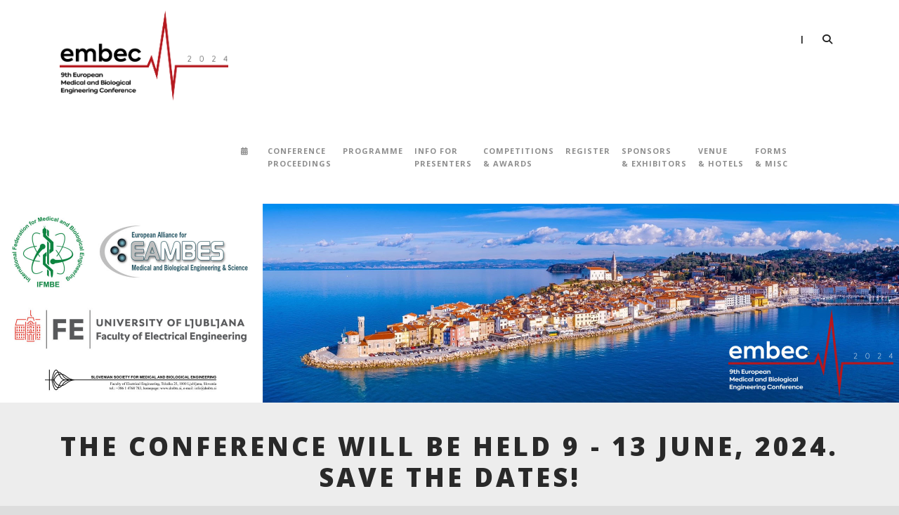

--- FILE ---
content_type: text/html; charset=UTF-8
request_url: https://www.embec2024.org/
body_size: 58155
content:
<!DOCTYPE html>
<!--[if IE 7]><html class="ie ie7 ltie8 ltie9" lang="en-US"><![endif]-->
<!--[if IE 8]><html class="ie ie8 ltie9" lang="en-US"><![endif]-->
<!--[if !(IE 7) | !(IE 8)  ]><!-->
<html lang="en-US">
<!--<![endif]-->

<head>
	<meta charset="UTF-8" />
	<meta name="viewport" content="initial-scale=1.0" />	
		
	<link rel="pingback" href="https://www.embec2024.org/xmlrpc.php" />
	<title>EMBEC 2024 :: 9 &#8211; 13 June, Portorož, Slovenia &#8211; Come, share, and enjoy!</title>
<meta name='robots' content='max-image-preview:large' />
<link rel='dns-prefetch' href='//fonts.googleapis.com' />
<link rel='dns-prefetch' href='//use.fontawesome.com' />
<link rel="alternate" type="application/rss+xml" title="EMBEC 2024 :: 9 - 13 June, Portorož, Slovenia &raquo; Feed" href="https://www.embec2024.org/feed/" />
<script type="text/javascript">
/* <![CDATA[ */
window._wpemojiSettings = {"baseUrl":"https:\/\/s.w.org\/images\/core\/emoji\/15.0.3\/72x72\/","ext":".png","svgUrl":"https:\/\/s.w.org\/images\/core\/emoji\/15.0.3\/svg\/","svgExt":".svg","source":{"concatemoji":"https:\/\/www.embec2024.org\/wp-includes\/js\/wp-emoji-release.min.js?ver=6.5.2"}};
/*! This file is auto-generated */
!function(i,n){var o,s,e;function c(e){try{var t={supportTests:e,timestamp:(new Date).valueOf()};sessionStorage.setItem(o,JSON.stringify(t))}catch(e){}}function p(e,t,n){e.clearRect(0,0,e.canvas.width,e.canvas.height),e.fillText(t,0,0);var t=new Uint32Array(e.getImageData(0,0,e.canvas.width,e.canvas.height).data),r=(e.clearRect(0,0,e.canvas.width,e.canvas.height),e.fillText(n,0,0),new Uint32Array(e.getImageData(0,0,e.canvas.width,e.canvas.height).data));return t.every(function(e,t){return e===r[t]})}function u(e,t,n){switch(t){case"flag":return n(e,"\ud83c\udff3\ufe0f\u200d\u26a7\ufe0f","\ud83c\udff3\ufe0f\u200b\u26a7\ufe0f")?!1:!n(e,"\ud83c\uddfa\ud83c\uddf3","\ud83c\uddfa\u200b\ud83c\uddf3")&&!n(e,"\ud83c\udff4\udb40\udc67\udb40\udc62\udb40\udc65\udb40\udc6e\udb40\udc67\udb40\udc7f","\ud83c\udff4\u200b\udb40\udc67\u200b\udb40\udc62\u200b\udb40\udc65\u200b\udb40\udc6e\u200b\udb40\udc67\u200b\udb40\udc7f");case"emoji":return!n(e,"\ud83d\udc26\u200d\u2b1b","\ud83d\udc26\u200b\u2b1b")}return!1}function f(e,t,n){var r="undefined"!=typeof WorkerGlobalScope&&self instanceof WorkerGlobalScope?new OffscreenCanvas(300,150):i.createElement("canvas"),a=r.getContext("2d",{willReadFrequently:!0}),o=(a.textBaseline="top",a.font="600 32px Arial",{});return e.forEach(function(e){o[e]=t(a,e,n)}),o}function t(e){var t=i.createElement("script");t.src=e,t.defer=!0,i.head.appendChild(t)}"undefined"!=typeof Promise&&(o="wpEmojiSettingsSupports",s=["flag","emoji"],n.supports={everything:!0,everythingExceptFlag:!0},e=new Promise(function(e){i.addEventListener("DOMContentLoaded",e,{once:!0})}),new Promise(function(t){var n=function(){try{var e=JSON.parse(sessionStorage.getItem(o));if("object"==typeof e&&"number"==typeof e.timestamp&&(new Date).valueOf()<e.timestamp+604800&&"object"==typeof e.supportTests)return e.supportTests}catch(e){}return null}();if(!n){if("undefined"!=typeof Worker&&"undefined"!=typeof OffscreenCanvas&&"undefined"!=typeof URL&&URL.createObjectURL&&"undefined"!=typeof Blob)try{var e="postMessage("+f.toString()+"("+[JSON.stringify(s),u.toString(),p.toString()].join(",")+"));",r=new Blob([e],{type:"text/javascript"}),a=new Worker(URL.createObjectURL(r),{name:"wpTestEmojiSupports"});return void(a.onmessage=function(e){c(n=e.data),a.terminate(),t(n)})}catch(e){}c(n=f(s,u,p))}t(n)}).then(function(e){for(var t in e)n.supports[t]=e[t],n.supports.everything=n.supports.everything&&n.supports[t],"flag"!==t&&(n.supports.everythingExceptFlag=n.supports.everythingExceptFlag&&n.supports[t]);n.supports.everythingExceptFlag=n.supports.everythingExceptFlag&&!n.supports.flag,n.DOMReady=!1,n.readyCallback=function(){n.DOMReady=!0}}).then(function(){return e}).then(function(){var e;n.supports.everything||(n.readyCallback(),(e=n.source||{}).concatemoji?t(e.concatemoji):e.wpemoji&&e.twemoji&&(t(e.twemoji),t(e.wpemoji)))}))}((window,document),window._wpemojiSettings);
/* ]]> */
</script>
<style id='wp-emoji-styles-inline-css' type='text/css'>

	img.wp-smiley, img.emoji {
		display: inline !important;
		border: none !important;
		box-shadow: none !important;
		height: 1em !important;
		width: 1em !important;
		margin: 0 0.07em !important;
		vertical-align: -0.1em !important;
		background: none !important;
		padding: 0 !important;
	}
</style>
<link rel='stylesheet' id='wp-block-library-css' href='https://www.embec2024.org/wp-includes/css/dist/block-library/style.min.css?ver=6.5.2' type='text/css' media='all' />
<style id='pdfemb-pdf-embedder-viewer-style-inline-css' type='text/css'>
.wp-block-pdfemb-pdf-embedder-viewer{max-width:none}

</style>
<style id='classic-theme-styles-inline-css' type='text/css'>
/*! This file is auto-generated */
.wp-block-button__link{color:#fff;background-color:#32373c;border-radius:9999px;box-shadow:none;text-decoration:none;padding:calc(.667em + 2px) calc(1.333em + 2px);font-size:1.125em}.wp-block-file__button{background:#32373c;color:#fff;text-decoration:none}
</style>
<style id='global-styles-inline-css' type='text/css'>
body{--wp--preset--color--black: #000000;--wp--preset--color--cyan-bluish-gray: #abb8c3;--wp--preset--color--white: #ffffff;--wp--preset--color--pale-pink: #f78da7;--wp--preset--color--vivid-red: #cf2e2e;--wp--preset--color--luminous-vivid-orange: #ff6900;--wp--preset--color--luminous-vivid-amber: #fcb900;--wp--preset--color--light-green-cyan: #7bdcb5;--wp--preset--color--vivid-green-cyan: #00d084;--wp--preset--color--pale-cyan-blue: #8ed1fc;--wp--preset--color--vivid-cyan-blue: #0693e3;--wp--preset--color--vivid-purple: #9b51e0;--wp--preset--gradient--vivid-cyan-blue-to-vivid-purple: linear-gradient(135deg,rgba(6,147,227,1) 0%,rgb(155,81,224) 100%);--wp--preset--gradient--light-green-cyan-to-vivid-green-cyan: linear-gradient(135deg,rgb(122,220,180) 0%,rgb(0,208,130) 100%);--wp--preset--gradient--luminous-vivid-amber-to-luminous-vivid-orange: linear-gradient(135deg,rgba(252,185,0,1) 0%,rgba(255,105,0,1) 100%);--wp--preset--gradient--luminous-vivid-orange-to-vivid-red: linear-gradient(135deg,rgba(255,105,0,1) 0%,rgb(207,46,46) 100%);--wp--preset--gradient--very-light-gray-to-cyan-bluish-gray: linear-gradient(135deg,rgb(238,238,238) 0%,rgb(169,184,195) 100%);--wp--preset--gradient--cool-to-warm-spectrum: linear-gradient(135deg,rgb(74,234,220) 0%,rgb(151,120,209) 20%,rgb(207,42,186) 40%,rgb(238,44,130) 60%,rgb(251,105,98) 80%,rgb(254,248,76) 100%);--wp--preset--gradient--blush-light-purple: linear-gradient(135deg,rgb(255,206,236) 0%,rgb(152,150,240) 100%);--wp--preset--gradient--blush-bordeaux: linear-gradient(135deg,rgb(254,205,165) 0%,rgb(254,45,45) 50%,rgb(107,0,62) 100%);--wp--preset--gradient--luminous-dusk: linear-gradient(135deg,rgb(255,203,112) 0%,rgb(199,81,192) 50%,rgb(65,88,208) 100%);--wp--preset--gradient--pale-ocean: linear-gradient(135deg,rgb(255,245,203) 0%,rgb(182,227,212) 50%,rgb(51,167,181) 100%);--wp--preset--gradient--electric-grass: linear-gradient(135deg,rgb(202,248,128) 0%,rgb(113,206,126) 100%);--wp--preset--gradient--midnight: linear-gradient(135deg,rgb(2,3,129) 0%,rgb(40,116,252) 100%);--wp--preset--font-size--small: 13px;--wp--preset--font-size--medium: 20px;--wp--preset--font-size--large: 36px;--wp--preset--font-size--x-large: 42px;--wp--preset--spacing--20: 0.44rem;--wp--preset--spacing--30: 0.67rem;--wp--preset--spacing--40: 1rem;--wp--preset--spacing--50: 1.5rem;--wp--preset--spacing--60: 2.25rem;--wp--preset--spacing--70: 3.38rem;--wp--preset--spacing--80: 5.06rem;--wp--preset--shadow--natural: 6px 6px 9px rgba(0, 0, 0, 0.2);--wp--preset--shadow--deep: 12px 12px 50px rgba(0, 0, 0, 0.4);--wp--preset--shadow--sharp: 6px 6px 0px rgba(0, 0, 0, 0.2);--wp--preset--shadow--outlined: 6px 6px 0px -3px rgba(255, 255, 255, 1), 6px 6px rgba(0, 0, 0, 1);--wp--preset--shadow--crisp: 6px 6px 0px rgba(0, 0, 0, 1);}:where(.is-layout-flex){gap: 0.5em;}:where(.is-layout-grid){gap: 0.5em;}body .is-layout-flow > .alignleft{float: left;margin-inline-start: 0;margin-inline-end: 2em;}body .is-layout-flow > .alignright{float: right;margin-inline-start: 2em;margin-inline-end: 0;}body .is-layout-flow > .aligncenter{margin-left: auto !important;margin-right: auto !important;}body .is-layout-constrained > .alignleft{float: left;margin-inline-start: 0;margin-inline-end: 2em;}body .is-layout-constrained > .alignright{float: right;margin-inline-start: 2em;margin-inline-end: 0;}body .is-layout-constrained > .aligncenter{margin-left: auto !important;margin-right: auto !important;}body .is-layout-constrained > :where(:not(.alignleft):not(.alignright):not(.alignfull)){max-width: var(--wp--style--global--content-size);margin-left: auto !important;margin-right: auto !important;}body .is-layout-constrained > .alignwide{max-width: var(--wp--style--global--wide-size);}body .is-layout-flex{display: flex;}body .is-layout-flex{flex-wrap: wrap;align-items: center;}body .is-layout-flex > *{margin: 0;}body .is-layout-grid{display: grid;}body .is-layout-grid > *{margin: 0;}:where(.wp-block-columns.is-layout-flex){gap: 2em;}:where(.wp-block-columns.is-layout-grid){gap: 2em;}:where(.wp-block-post-template.is-layout-flex){gap: 1.25em;}:where(.wp-block-post-template.is-layout-grid){gap: 1.25em;}.has-black-color{color: var(--wp--preset--color--black) !important;}.has-cyan-bluish-gray-color{color: var(--wp--preset--color--cyan-bluish-gray) !important;}.has-white-color{color: var(--wp--preset--color--white) !important;}.has-pale-pink-color{color: var(--wp--preset--color--pale-pink) !important;}.has-vivid-red-color{color: var(--wp--preset--color--vivid-red) !important;}.has-luminous-vivid-orange-color{color: var(--wp--preset--color--luminous-vivid-orange) !important;}.has-luminous-vivid-amber-color{color: var(--wp--preset--color--luminous-vivid-amber) !important;}.has-light-green-cyan-color{color: var(--wp--preset--color--light-green-cyan) !important;}.has-vivid-green-cyan-color{color: var(--wp--preset--color--vivid-green-cyan) !important;}.has-pale-cyan-blue-color{color: var(--wp--preset--color--pale-cyan-blue) !important;}.has-vivid-cyan-blue-color{color: var(--wp--preset--color--vivid-cyan-blue) !important;}.has-vivid-purple-color{color: var(--wp--preset--color--vivid-purple) !important;}.has-black-background-color{background-color: var(--wp--preset--color--black) !important;}.has-cyan-bluish-gray-background-color{background-color: var(--wp--preset--color--cyan-bluish-gray) !important;}.has-white-background-color{background-color: var(--wp--preset--color--white) !important;}.has-pale-pink-background-color{background-color: var(--wp--preset--color--pale-pink) !important;}.has-vivid-red-background-color{background-color: var(--wp--preset--color--vivid-red) !important;}.has-luminous-vivid-orange-background-color{background-color: var(--wp--preset--color--luminous-vivid-orange) !important;}.has-luminous-vivid-amber-background-color{background-color: var(--wp--preset--color--luminous-vivid-amber) !important;}.has-light-green-cyan-background-color{background-color: var(--wp--preset--color--light-green-cyan) !important;}.has-vivid-green-cyan-background-color{background-color: var(--wp--preset--color--vivid-green-cyan) !important;}.has-pale-cyan-blue-background-color{background-color: var(--wp--preset--color--pale-cyan-blue) !important;}.has-vivid-cyan-blue-background-color{background-color: var(--wp--preset--color--vivid-cyan-blue) !important;}.has-vivid-purple-background-color{background-color: var(--wp--preset--color--vivid-purple) !important;}.has-black-border-color{border-color: var(--wp--preset--color--black) !important;}.has-cyan-bluish-gray-border-color{border-color: var(--wp--preset--color--cyan-bluish-gray) !important;}.has-white-border-color{border-color: var(--wp--preset--color--white) !important;}.has-pale-pink-border-color{border-color: var(--wp--preset--color--pale-pink) !important;}.has-vivid-red-border-color{border-color: var(--wp--preset--color--vivid-red) !important;}.has-luminous-vivid-orange-border-color{border-color: var(--wp--preset--color--luminous-vivid-orange) !important;}.has-luminous-vivid-amber-border-color{border-color: var(--wp--preset--color--luminous-vivid-amber) !important;}.has-light-green-cyan-border-color{border-color: var(--wp--preset--color--light-green-cyan) !important;}.has-vivid-green-cyan-border-color{border-color: var(--wp--preset--color--vivid-green-cyan) !important;}.has-pale-cyan-blue-border-color{border-color: var(--wp--preset--color--pale-cyan-blue) !important;}.has-vivid-cyan-blue-border-color{border-color: var(--wp--preset--color--vivid-cyan-blue) !important;}.has-vivid-purple-border-color{border-color: var(--wp--preset--color--vivid-purple) !important;}.has-vivid-cyan-blue-to-vivid-purple-gradient-background{background: var(--wp--preset--gradient--vivid-cyan-blue-to-vivid-purple) !important;}.has-light-green-cyan-to-vivid-green-cyan-gradient-background{background: var(--wp--preset--gradient--light-green-cyan-to-vivid-green-cyan) !important;}.has-luminous-vivid-amber-to-luminous-vivid-orange-gradient-background{background: var(--wp--preset--gradient--luminous-vivid-amber-to-luminous-vivid-orange) !important;}.has-luminous-vivid-orange-to-vivid-red-gradient-background{background: var(--wp--preset--gradient--luminous-vivid-orange-to-vivid-red) !important;}.has-very-light-gray-to-cyan-bluish-gray-gradient-background{background: var(--wp--preset--gradient--very-light-gray-to-cyan-bluish-gray) !important;}.has-cool-to-warm-spectrum-gradient-background{background: var(--wp--preset--gradient--cool-to-warm-spectrum) !important;}.has-blush-light-purple-gradient-background{background: var(--wp--preset--gradient--blush-light-purple) !important;}.has-blush-bordeaux-gradient-background{background: var(--wp--preset--gradient--blush-bordeaux) !important;}.has-luminous-dusk-gradient-background{background: var(--wp--preset--gradient--luminous-dusk) !important;}.has-pale-ocean-gradient-background{background: var(--wp--preset--gradient--pale-ocean) !important;}.has-electric-grass-gradient-background{background: var(--wp--preset--gradient--electric-grass) !important;}.has-midnight-gradient-background{background: var(--wp--preset--gradient--midnight) !important;}.has-small-font-size{font-size: var(--wp--preset--font-size--small) !important;}.has-medium-font-size{font-size: var(--wp--preset--font-size--medium) !important;}.has-large-font-size{font-size: var(--wp--preset--font-size--large) !important;}.has-x-large-font-size{font-size: var(--wp--preset--font-size--x-large) !important;}
.wp-block-navigation a:where(:not(.wp-element-button)){color: inherit;}
:where(.wp-block-post-template.is-layout-flex){gap: 1.25em;}:where(.wp-block-post-template.is-layout-grid){gap: 1.25em;}
:where(.wp-block-columns.is-layout-flex){gap: 2em;}:where(.wp-block-columns.is-layout-grid){gap: 2em;}
.wp-block-pullquote{font-size: 1.5em;line-height: 1.6;}
</style>
<link rel='stylesheet' id='contact-form-7-css' href='https://www.embec2024.org/wp-content/plugins/contact-form-7/includes/css/styles.css?ver=5.9.3' type='text/css' media='all' />
<link rel='stylesheet' id='eeb-css-frontend-css' href='https://www.embec2024.org/wp-content/plugins/email-encoder-bundle/core/includes/assets/css/style.css?ver=240305-62113' type='text/css' media='all' />
<link rel='stylesheet' id='style-css' href='https://www.embec2024.org/wp-content/themes/thekeynote/style.css?ver=6.5.2' type='text/css' media='all' />
<link rel='stylesheet' id='Open-Sans-google-font-css' href='https://fonts.googleapis.com/css?family=Open+Sans%3A300%2C300italic%2Cregular%2Citalic%2C600%2C600italic%2C700%2C700italic%2C800%2C800italic&#038;subset=greek%2Ccyrillic-ext%2Ccyrillic%2Clatin%2Clatin-ext%2Cvietnamese%2Cgreek-ext&#038;ver=6.5.2' type='text/css' media='all' />
<link rel='stylesheet' id='superfish-css' href='https://www.embec2024.org/wp-content/themes/thekeynote/plugins/superfish/css/superfish.css?ver=6.5.2' type='text/css' media='all' />
<link rel='stylesheet' id='dlmenu-css' href='https://www.embec2024.org/wp-content/themes/thekeynote/plugins/dl-menu/component.css?ver=6.5.2' type='text/css' media='all' />
<link rel='stylesheet' id='font-awesome-css' href='https://www.embec2024.org/wp-content/themes/thekeynote/plugins/font-awesome-new/css/font-awesome.min.css?ver=6.5.2' type='text/css' media='all' />
<link rel='stylesheet' id='jquery-fancybox-css' href='https://www.embec2024.org/wp-content/themes/thekeynote/plugins/fancybox/jquery.fancybox.css?ver=6.5.2' type='text/css' media='all' />
<link rel='stylesheet' id='thekeynote_flexslider-css' href='https://www.embec2024.org/wp-content/themes/thekeynote/plugins/flexslider/flexslider.css?ver=6.5.2' type='text/css' media='all' />
<link rel='stylesheet' id='style-responsive-css' href='https://www.embec2024.org/wp-content/themes/thekeynote/stylesheet/style-responsive.css?ver=6.5.2' type='text/css' media='all' />
<link rel='stylesheet' id='style-custom-css' href='https://www.embec2024.org/wp-content/themes/thekeynote/stylesheet/style-custom.css?1717660026&#038;ver=6.5.2' type='text/css' media='all' />
<link rel='stylesheet' id='newsletter-css' href='https://www.embec2024.org/wp-content/plugins/newsletter/style.css?ver=8.3.0' type='text/css' media='all' />
<link rel='stylesheet' id='font-awesome-official-css' href='https://use.fontawesome.com/releases/v6.4.2/css/all.css' type='text/css' media='all' integrity="sha384-blOohCVdhjmtROpu8+CfTnUWham9nkX7P7OZQMst+RUnhtoY/9qemFAkIKOYxDI3" crossorigin="anonymous" />
<link rel='stylesheet' id='font-awesome-official-v4shim-css' href='https://use.fontawesome.com/releases/v6.4.2/css/v4-shims.css' type='text/css' media='all' integrity="sha384-IqMDcR2qh8kGcGdRrxwop5R2GiUY5h8aDR/LhYxPYiXh3sAAGGDkFvFqWgFvTsTd" crossorigin="anonymous" />
<script type="text/javascript" src="https://www.embec2024.org/wp-includes/js/jquery/jquery.min.js?ver=3.7.1" id="jquery-core-js"></script>
<script type="text/javascript" src="https://www.embec2024.org/wp-includes/js/jquery/jquery-migrate.min.js?ver=3.4.1" id="jquery-migrate-js"></script>
<script type="text/javascript" src="https://www.embec2024.org/wp-content/plugins/email-encoder-bundle/core/includes/assets/js/custom.js?ver=240305-62113" id="eeb-js-frontend-js"></script>
<link rel="https://api.w.org/" href="https://www.embec2024.org/wp-json/" /><link rel="alternate" type="application/json" href="https://www.embec2024.org/wp-json/wp/v2/pages/8" /><link rel="EditURI" type="application/rsd+xml" title="RSD" href="https://www.embec2024.org/xmlrpc.php?rsd" />
<meta name="generator" content="WordPress 6.5.2" />
<link rel="canonical" href="https://www.embec2024.org/" />
<link rel='shortlink' href='https://www.embec2024.org/' />
<link rel="alternate" type="application/json+oembed" href="https://www.embec2024.org/wp-json/oembed/1.0/embed?url=https%3A%2F%2Fwww.embec2024.org%2F" />
<link rel="alternate" type="text/xml+oembed" href="https://www.embec2024.org/wp-json/oembed/1.0/embed?url=https%3A%2F%2Fwww.embec2024.org%2F&#038;format=xml" />
<!-- Global site tag (gtag.js) - Google Analytics -->
<script async src="https://www.googletagmanager.com/gtag/js?id=UA-92294608-6"></script>
<script>
  window.dataLayer = window.dataLayer || [];
  function gtag(){dataLayer.push(arguments);}
  gtag('js', new Date());

  gtag('config', 'UA-92294608-6');
</script><!-- load the script for older ie version -->
<!--[if lt IE 9]>
<script src="https://www.embec2024.org/wp-content/themes/thekeynote/javascript/html5.js" type="text/javascript"></script>
<script src="https://www.embec2024.org/wp-content/themes/thekeynote/plugins/easy-pie-chart/excanvas.js" type="text/javascript"></script>
<![endif]-->
</head>

<body class="home page-template-default page page-id-8">
<div class="body-wrapper  float-menu" data-home="https://www.embec2024.org" >
		<header class="gdlr-header-wrapper">
		<!-- top navigation -->
		
		<!-- logo -->
		<div class="gdlr-header-inner">
			<div class="gdlr-header-container container">
				<!-- logo -->
				<div class="gdlr-logo">
					<a href="https://www.embec2024.org" >
						<img src="https://www.embec2024.org/wp-content/uploads/2022/10/EMBEC2024-logo-black-letters-lowres.png" alt="" width="1042" height="556" />					</a>
					<div class="gdlr-responsive-navigation dl-menuwrapper" id="gdlr-responsive-navigation" ><button class="dl-trigger">Open Menu</button><ul id="menu-main-menu" class="dl-menu gdlr-main-mobile-menu"><li id="menu-item-1171" class="menu-item menu-item-type-post_type menu-item-object-page menu-item-1171"><a href="https://www.embec2024.org/important-dates/"> </a></li>
<li id="menu-item-1499" class="menu-item menu-item-type-post_type menu-item-object-page menu-item-1499"><a href="https://www.embec2024.org/conference-proceedings/">Conference<br>Proceedings</a></li>
<li id="menu-item-1323" class="menu-item menu-item-type-post_type menu-item-object-page menu-item-has-children menu-item-1323"><a href="https://www.embec2024.org/programme/">Programme</a>
<ul class="dl-submenu">
	<li id="menu-item-1324" class="menu-item menu-item-type-post_type menu-item-object-page menu-item-1324"><a href="https://www.embec2024.org/programme/">Scientific Programme</a></li>
	<li id="menu-item-1405" class="menu-item menu-item-type-post_type menu-item-object-page menu-item-1405"><a href="https://www.embec2024.org/meetings-schedule/">Meetings Schedule</a></li>
	<li id="menu-item-1287" class="menu-item menu-item-type-post_type menu-item-object-page menu-item-1287"><a href="https://www.embec2024.org/plenary-speakers/">Plenary Speakers</a></li>
	<li id="menu-item-1378" class="menu-item menu-item-type-post_type menu-item-object-page menu-item-1378"><a href="https://www.embec2024.org/keynote-speakers/">Keynote Speakers</a></li>
	<li id="menu-item-1147" class="menu-item menu-item-type-post_type menu-item-object-page menu-item-1147"><a href="https://www.embec2024.org/regular-sessions/">Regular Sessions</a></li>
	<li id="menu-item-1152" class="menu-item menu-item-type-post_type menu-item-object-page menu-item-1152"><a href="https://www.embec2024.org/special-sessions/">Special Sessions</a></li>
	<li id="menu-item-1395" class="menu-item menu-item-type-post_type menu-item-object-page menu-item-1395"><a href="https://www.embec2024.org/wimbe-coffee-break-event/">WiMBE “Coffee Break” event</a></li>
	<li id="menu-item-1031" class="menu-item menu-item-type-post_type menu-item-object-page menu-item-1031"><a href="https://www.embec2024.org/calls/">Call for<br>Abstracts</a></li>
	<li id="menu-item-1222" class="menu-item menu-item-type-post_type menu-item-object-page menu-item-1222"><a href="https://www.embec2024.org/committees/">Committees</a></li>
</ul>
</li>
<li id="menu-item-1425" class="menu-item menu-item-type-post_type menu-item-object-page menu-item-1425"><a href="https://www.embec2024.org/information-for-presenters/">Info for<br>Presenters</a></li>
<li id="menu-item-1048" class="menu-item menu-item-type-post_type menu-item-object-page menu-item-has-children menu-item-1048"><a href="https://www.embec2024.org/ifmbe-young-investigator-competition-for-biomedical-engineering/">Competitions<br>&#038; Awards</a>
<ul class="dl-submenu">
	<li id="menu-item-1088" class="menu-item menu-item-type-post_type menu-item-object-page menu-item-has-children menu-item-1088"><a href="https://www.embec2024.org/ifmbe-scientific-challenge/">IFMBE Scientific Challenge</a>
	<ul class="dl-submenu">
		<li id="menu-item-1138" class="menu-item menu-item-type-post_type menu-item-object-page menu-item-1138"><a href="https://www.embec2024.org/ifmbe-scientific-challenge/">IFMBE Challenge Detailed Instructions</a></li>
	</ul>
</li>
	<li id="menu-item-1587" class="menu-item menu-item-type-post_type menu-item-object-page menu-item-has-children menu-item-1587"><a href="https://www.embec2024.org/ifmbe-young-investigator-competition-finalists-and-winners/">IFMBE Young Investigator Competition</a>
	<ul class="dl-submenu">
		<li id="menu-item-1049" class="menu-item menu-item-type-post_type menu-item-object-page menu-item-1049"><a href="https://www.embec2024.org/ifmbe-young-investigator-competition-for-biomedical-engineering/">IFMBE Young Investigator Competition for Biomedical Engineering</a></li>
		<li id="menu-item-1518" class="menu-item menu-item-type-post_type menu-item-object-page menu-item-1518"><a href="https://www.embec2024.org/ifmbe-young-investigator-competition-awards-committee/">IFMBE Young Investigator Competition Awards Committee</a></li>
		<li id="menu-item-1454" class="menu-item menu-item-type-post_type menu-item-object-page menu-item-1454"><a href="https://www.embec2024.org/ifmbe-young-investigator-competition-finalists-and-winners/">IFMBE Young Investigator Competition Finalists and Winners</a></li>
	</ul>
</li>
</ul>
</li>
<li id="menu-item-1170" class="menu-item menu-item-type-post_type menu-item-object-page menu-item-1170"><a href="https://www.embec2024.org/registration/">Register</a></li>
<li id="menu-item-1183" class="menu-item menu-item-type-post_type menu-item-object-page menu-item-1183"><a href="https://www.embec2024.org/for-sponsors-and-exhibitors/">Sponsors<br>&#038; Exhibitors</a></li>
<li id="menu-item-991" class="menu-item menu-item-type-post_type menu-item-object-page menu-item-has-children menu-item-991"><a href="https://www.embec2024.org/venue/">Venue<br>&#038; Hotels</a>
<ul class="dl-submenu">
	<li id="menu-item-1566" class="menu-item menu-item-type-post_type menu-item-object-page menu-item-1566"><a href="https://www.embec2024.org/restaurant-marina/">Restaurant “Marina”</a></li>
	<li id="menu-item-992" class="menu-item menu-item-type-post_type menu-item-object-page menu-item-992"><a href="https://www.embec2024.org/venue/accommodation/">Accommodation</a></li>
	<li id="menu-item-993" class="menu-item menu-item-type-post_type menu-item-object-page menu-item-993"><a href="https://www.embec2024.org/venue/floor-plan/">Floor Plan</a></li>
	<li id="menu-item-994" class="menu-item menu-item-type-post_type menu-item-object-page menu-item-994"><a href="https://www.embec2024.org/venue/travel-information/">Travel Information</a></li>
	<li id="menu-item-995" class="menu-item menu-item-type-post_type menu-item-object-page menu-item-995"><a href="https://www.embec2024.org/venue/webcams/">Webcams</a></li>
	<li id="menu-item-996" class="menu-item menu-item-type-post_type menu-item-object-page menu-item-996"><a href="https://www.embec2024.org/venue/welcome-to-slovenia/">Welcome to Slovenia</a></li>
</ul>
</li>
<li id="menu-item-489" class="menu-item menu-item-type-post_type menu-item-object-page menu-item-has-children menu-item-489"><a href="https://www.embec2024.org/subscribe/">Forms<br>&#038; Misc</a>
<ul class="dl-submenu">
	<li id="menu-item-1082" class="menu-item menu-item-type-post_type menu-item-object-page menu-item-1082"><a href="https://www.embec2024.org/contacts/">Contacts</a></li>
	<li id="menu-item-1079" class="menu-item menu-item-type-post_type menu-item-object-page menu-item-1079"><a href="https://www.embec2024.org/subscribe/">Subscribe to news/announcements</a></li>
	<li id="menu-item-952" class="menu-item menu-item-type-post_type menu-item-object-page menu-item-952"><a href="https://www.embec2024.org/important-dates/">Important dates</a></li>
	<li id="menu-item-41" class="menu-item menu-item-type-post_type menu-item-object-page menu-item-41"><a href="https://www.embec2024.org/materials/">Materials</a></li>
</ul>
</li>
</ul></div>				</div>

				<!-- navigation -->
				<div class="gdlr-navigation-wrapper"><nav class="gdlr-navigation" id="gdlr-main-navigation" role="navigation"><ul id="menu-main-menu-1" class="sf-menu gdlr-main-menu"><li  class="menu-item menu-item-type-post_type menu-item-object-page menu-item-1171menu-item menu-item-type-post_type menu-item-object-page menu-item-1171 gdlr-normal-menu"><a href="https://www.embec2024.org/important-dates/"><i class="fa fa-calendar"></i> </a></li>
<li  class="menu-item menu-item-type-post_type menu-item-object-page menu-item-1499menu-item menu-item-type-post_type menu-item-object-page menu-item-1499 gdlr-normal-menu"><a href="https://www.embec2024.org/conference-proceedings/">Conference<br>Proceedings</a></li>
<li  class="menu-item menu-item-type-post_type menu-item-object-page menu-item-has-children menu-item-1323menu-item menu-item-type-post_type menu-item-object-page menu-item-has-children menu-item-1323 gdlr-normal-menu"><a href="https://www.embec2024.org/programme/">Programme</a>
<ul class="sub-menu">
	<li  class="menu-item menu-item-type-post_type menu-item-object-page menu-item-1324"><a href="https://www.embec2024.org/programme/">Scientific Programme</a></li>
	<li  class="menu-item menu-item-type-post_type menu-item-object-page menu-item-1405"><a href="https://www.embec2024.org/meetings-schedule/">Meetings Schedule</a></li>
	<li  class="menu-item menu-item-type-post_type menu-item-object-page menu-item-1287"><a href="https://www.embec2024.org/plenary-speakers/">Plenary Speakers</a></li>
	<li  class="menu-item menu-item-type-post_type menu-item-object-page menu-item-1378"><a href="https://www.embec2024.org/keynote-speakers/">Keynote Speakers</a></li>
	<li  class="menu-item menu-item-type-post_type menu-item-object-page menu-item-1147"><a href="https://www.embec2024.org/regular-sessions/">Regular Sessions</a></li>
	<li  class="menu-item menu-item-type-post_type menu-item-object-page menu-item-1152"><a href="https://www.embec2024.org/special-sessions/">Special Sessions</a></li>
	<li  class="menu-item menu-item-type-post_type menu-item-object-page menu-item-1395"><a href="https://www.embec2024.org/wimbe-coffee-break-event/">WiMBE “Coffee Break” event</a></li>
	<li  class="menu-item menu-item-type-post_type menu-item-object-page menu-item-1031"><a href="https://www.embec2024.org/calls/">Call for<br>Abstracts</a></li>
	<li  class="menu-item menu-item-type-post_type menu-item-object-page menu-item-1222"><a href="https://www.embec2024.org/committees/">Committees</a></li>
</ul>
</li>
<li  class="menu-item menu-item-type-post_type menu-item-object-page menu-item-1425menu-item menu-item-type-post_type menu-item-object-page menu-item-1425 gdlr-normal-menu"><a href="https://www.embec2024.org/information-for-presenters/">Info for<br>Presenters</a></li>
<li  class="menu-item menu-item-type-post_type menu-item-object-page menu-item-has-children menu-item-1048menu-item menu-item-type-post_type menu-item-object-page menu-item-has-children menu-item-1048 gdlr-normal-menu"><a href="https://www.embec2024.org/ifmbe-young-investigator-competition-for-biomedical-engineering/">Competitions<br>&#038; Awards</a>
<ul class="sub-menu">
	<li  class="menu-item menu-item-type-post_type menu-item-object-page menu-item-has-children menu-item-1088"><a href="https://www.embec2024.org/ifmbe-scientific-challenge/">IFMBE Scientific Challenge</a>
	<ul class="sub-menu">
		<li  class="menu-item menu-item-type-post_type menu-item-object-page menu-item-1138"><a href="https://www.embec2024.org/ifmbe-scientific-challenge/">IFMBE Challenge Detailed Instructions</a></li>
	</ul>
</li>
	<li  class="menu-item menu-item-type-post_type menu-item-object-page menu-item-has-children menu-item-1587"><a href="https://www.embec2024.org/ifmbe-young-investigator-competition-finalists-and-winners/">IFMBE Young Investigator Competition</a>
	<ul class="sub-menu">
		<li  class="menu-item menu-item-type-post_type menu-item-object-page menu-item-1049"><a href="https://www.embec2024.org/ifmbe-young-investigator-competition-for-biomedical-engineering/">IFMBE Young Investigator Competition for Biomedical Engineering</a></li>
		<li  class="menu-item menu-item-type-post_type menu-item-object-page menu-item-1518"><a href="https://www.embec2024.org/ifmbe-young-investigator-competition-awards-committee/">IFMBE Young Investigator Competition Awards Committee</a></li>
		<li  class="menu-item menu-item-type-post_type menu-item-object-page menu-item-1454"><a href="https://www.embec2024.org/ifmbe-young-investigator-competition-finalists-and-winners/">IFMBE Young Investigator Competition Finalists and Winners</a></li>
	</ul>
</li>
</ul>
</li>
<li  class="menu-item menu-item-type-post_type menu-item-object-page menu-item-1170menu-item menu-item-type-post_type menu-item-object-page menu-item-1170 gdlr-normal-menu"><a href="https://www.embec2024.org/registration/">Register</a></li>
<li  class="menu-item menu-item-type-post_type menu-item-object-page menu-item-1183menu-item menu-item-type-post_type menu-item-object-page menu-item-1183 gdlr-normal-menu"><a href="https://www.embec2024.org/for-sponsors-and-exhibitors/">Sponsors<br>&#038; Exhibitors</a></li>
<li  class="menu-item menu-item-type-post_type menu-item-object-page menu-item-has-children menu-item-991menu-item menu-item-type-post_type menu-item-object-page menu-item-has-children menu-item-991 gdlr-normal-menu"><a href="https://www.embec2024.org/venue/">Venue<br>&#038; Hotels</a>
<ul class="sub-menu">
	<li  class="menu-item menu-item-type-post_type menu-item-object-page menu-item-1566"><a href="https://www.embec2024.org/restaurant-marina/">Restaurant “Marina”</a></li>
	<li  class="menu-item menu-item-type-post_type menu-item-object-page menu-item-992"><a href="https://www.embec2024.org/venue/accommodation/">Accommodation</a></li>
	<li  class="menu-item menu-item-type-post_type menu-item-object-page menu-item-993"><a href="https://www.embec2024.org/venue/floor-plan/">Floor Plan</a></li>
	<li  class="menu-item menu-item-type-post_type menu-item-object-page menu-item-994"><a href="https://www.embec2024.org/venue/travel-information/">Travel Information</a></li>
	<li  class="menu-item menu-item-type-post_type menu-item-object-page menu-item-995"><a href="https://www.embec2024.org/venue/webcams/">Webcams</a></li>
	<li  class="menu-item menu-item-type-post_type menu-item-object-page menu-item-996"><a href="https://www.embec2024.org/venue/welcome-to-slovenia/">Welcome to Slovenia</a></li>
</ul>
</li>
<li  class="menu-item menu-item-type-post_type menu-item-object-page menu-item-has-children menu-item-489menu-item menu-item-type-post_type menu-item-object-page menu-item-has-children menu-item-489 gdlr-normal-menu"><a href="https://www.embec2024.org/subscribe/">Forms<br>&#038; Misc</a>
<ul class="sub-menu">
	<li  class="menu-item menu-item-type-post_type menu-item-object-page menu-item-1082"><a href="https://www.embec2024.org/contacts/">Contacts</a></li>
	<li  class="menu-item menu-item-type-post_type menu-item-object-page menu-item-1079"><a href="https://www.embec2024.org/subscribe/">Subscribe to news/announcements</a></li>
	<li  class="menu-item menu-item-type-post_type menu-item-object-page menu-item-952"><a href="https://www.embec2024.org/important-dates/">Important dates</a></li>
	<li  class="menu-item menu-item-type-post_type menu-item-object-page menu-item-41"><a href="https://www.embec2024.org/materials/">Materials</a></li>
</ul>
</li>
</ul></nav>	
<span class="gdlr-menu-search-button-sep">|</span>
<i class="fa fa-search icon-search gdlr-menu-search-button" id="gdlr-menu-search-button" ></i>
<div class="gdlr-menu-search" id="gdlr-menu-search">
	<form method="get" id="searchform" action="https://www.embec2024.org/">
				<div class="search-text">
			<input type="text" value="Type Keywords" name="s" autocomplete="off" data-default="Type Keywords" />
		</div>
		<input type="submit" value="" />
		<div class="clear"></div>
	</form>	
</div>		
<div class="gdlr-navigation-gimmick" id="gdlr-navigation-gimmick"></div><div class="clear"></div></div>
				<div class="clear"></div>
			</div>
		</div>
		<div class="clear"></div>
	</header>
	<div id="gdlr-header-substitute" ></div>
	
		<!-- is search -->	<div class="content-wrapper">
	<div class="gdlr-content">

		<!-- Above Sidebar Section-->
						
		<!-- Sidebar With Content Section-->
		<div class="with-sidebar-wrapper gdlr-type-no-sidebar"><section id="content-section-1" ><div class="gdlr-full-size-wrapper gdlr-show-all"  style="padding-bottom: 0px;  background-color: #ffffff; "  ><div class="gdlr-image-frame-item gdlr-item"  style="margin-bottom: 0px;"  ><div class="gdlr-frame frame-type-none"  ><div class="gdlr-image-link-shortcode" ><img src="https://www.embec2024.org/wp-content/uploads/2024/05/banner_for_website_v2.jpg" alt="" width="2560" height="566" /></div></div></div><div class="clear"></div><div class="clear"></div></div><div class="clear"></div></section><section id="content-section-2" ><div class="gdlr-color-wrapper  gdlr-show-all no-skin" style="background-color: #ededed; padding-top: 40px; padding-bottom: 30px; " ><div class="container"><div class="gdlr-title-item"  style="margin-bottom: 15px;"  ><div class="gdlr-item-title-wrapper gdlr-item pos-center "><div class="gdlr-item-title-head"><h3 class="gdlr-item-title gdlr-skin-title gdlr-skin-border gdlr-title-large">The Conference will be held 9 - 13 June, 2024. Save the dates!</h3><div class="clear"></div></div></div></div><div class="clear"></div><div class="clear"></div></div></div><div class="clear"></div></section><section id="content-section-3" ><div class="gdlr-color-wrapper  gdlr-show-all no-skin" style="background-color: #ffffff; padding-top: 50px; padding-bottom: 35px; " ><div class="container"><div class="gdlr-title-item"  style="margin-bottom: 35px;"  ><div class="gdlr-item-title-wrapper gdlr-item pos-center "><div class="gdlr-item-title-head"><h3 class="gdlr-item-title gdlr-skin-title gdlr-skin-border gdlr-title-medium">News</h3><div class="clear"></div></div></div></div><div class="clear"></div><div class="gdlr-box-with-icon-ux gdlr-ux"><div class="gdlr-item gdlr-box-with-icon-item pos-left type-normal" ><i class="fa fa-regular fa-newspaper"  style="color:#1e73be;" ></i><br><h4 class="box-with-icon-title">New content added! <span style="color:red;">***UPDATED: 9 June, 2024***</span></h4><div class="clear"></div><div class="box-with-icon-caption"><p><strong><span style="color: red;">***NEW***</span> We have published the link to the downloadable Book of Abstracts of the Conference </strong>on the <a href="https://www.embec2024.org/programme/" target="_blank" rel="noopener">Programme page.</a></p>
<p><strong><span style="color: red;">***NEW***</span> We have published the Final Meetings Schedule and uploaded the Final Scientific Programme. </strong>They are available for download as PDF or in-page preview from their respective pages: <a href="https://www.embec2024.org/programme/">Programme page</a>, <a href="https://www.embec2024.org/meetings-schedule/">Meetings Schedule page</a>.</p>
<p><strong><span style="color: red;">***NEW***</span> The IFMBE Proceedings where the full papers of the Conference were published  and are available at Springer. </strong>Links to the two volumes are published on the <a href="https://www.embec2024.org/conference-proceedings/" target="_blank" rel="noopener">Conference Proceedings page.</a></p>
<p><strong><span style="color: red;">***NEW***</span> We have published the link to the Electronic Programme for the Conference </strong>on the <a href="https://www.embec2024.org/programme/" target="_blank" rel="noopener">Programme page.</a></p>
<p><strong>We have published the IFMBE YIC finalists </strong>on the <a href="https://www.embec2024.org/ifmbe-young-investigator-competition-finalists/">corresponding page.</a></p>
<p><strong>We have published the Information / Instructions for presenters </strong>on the <a href="https://www.embec2024.org/information-for-presenters/">corresponding page<strong>.</strong></a></p>
<p><strong>We are announcing the Women in MBE &#8220;Coffee Break&#8221; event to be held within the scope of the Conference. </strong>More details available from the flyer below or from the dedicatd <a href="https://www.embec2024.org/wimbe-coffee-break-event/">WiMBE page</a>.</p>
</div></div></div><div class="clear"></div><div class="clear"></div></div></div><div class="clear"></div></section><section id="content-section-4" ><div class="gdlr-color-wrapper  gdlr-show-all gdlr-skin-dark-skin" style="background-color: #666666; padding-top: 40px; padding-bottom: 30px; " ><div class="container"><div class="gdlr-item-title-wrapper gdlr-item pos-center "><div class="gdlr-item-title-head"><h3 class="gdlr-item-title gdlr-skin-title gdlr-skin-border gdlr-title-medium">Important dates</h3><div class="clear"></div></div><div class="gdlr-item-title-caption gdlr-skin-info"><i>This table will be regularly updated to reflect the latest dates, please consult it on a regular basis.</i></div></div><div class="gdlr-item gdlr-content-item" ><table class="style-1">
<tbody>
<tr style="height: 24px;">
<td><span style="text-decoration: line-through;">3 March, 2024</span> <strong style="color: red;">20 April, 2024</strong></td>
<td><strong>Abstract only submission deadline <span style="color: red;">(extended!)</span></strong></td>
</tr>
<tr style="height: 24px;">
<td><span style="text-decoration: line-through;">15 March, 2024</span> <strong style="color: red;">30 April, 2024</strong></td>
<td>Early hotel room booking deadline <strong><span style="color: red;">(extended!)</span></strong></td>
</tr>
<tr style="height: 24px;">
<td><span style="text-decoration: line-through;">10 April, 2024</span> <strong style="color: red;">30 April, 2024</strong></td>
<td>Early registration deadline <strong><span style="color: red;">(extended!)</span></strong></td>
</tr>
<tr style="height: 24px;">
<td>7 June, 2024</td>
<td>Regular registration deadline</td>
</tr>
</tbody>
</table>
</div><div class="clear"></div><div class="clear"></div></div></div><div class="clear"></div></section><section id="content-section-5" ><div class="gdlr-color-wrapper  gdlr-show-all no-skin" style="background-color: #ffffff; padding-top: 40px; padding-bottom: 30px; " ><div class="container"><div class="gdlr-item-title-wrapper gdlr-item pos-center "><div class="gdlr-item-title-head"><h3 class="gdlr-item-title gdlr-skin-title gdlr-skin-border gdlr-title-medium">Meet the Editors</h3><div class="clear"></div></div></div><div class="gdlr-item gdlr-content-item" ><p style="text-align: center;"><a href="https://www.embec2024.org/wp-content/uploads/2024/06/Meet_the_Editors_EMBEC2024__2024-06-07.pdf" class="pdfemb-viewer" style="" data-width="max" data-height="max" data-toolbar="bottom" data-toolbar-fixed="off">Meet_the_Editors_EMBEC2024__2024-06-07</a></p>
</div><div class="clear"></div><div class="clear"></div></div></div><div class="clear"></div></section><section id="content-section-6" ><div class="gdlr-color-wrapper  gdlr-show-all no-skin" style="background-color: #eeeeee; padding-top: 40px; padding-bottom: 30px; " ><div class="container"><div class="gdlr-item-title-wrapper gdlr-item pos-center "><div class="gdlr-item-title-head"><h3 class="gdlr-item-title gdlr-skin-title gdlr-skin-border gdlr-title-medium">Women in MBE "Coffee Break" event</h3><div class="clear"></div></div></div><div class="gdlr-item gdlr-content-item" ><p style="text-align: center;"><a href="https://www.embec2024.org/wp-content/uploads/2024/05/Flyer-WiMBE-Coffe-Break.pdf" class="pdfemb-viewer" style="" data-width="max" data-height="max" data-toolbar="bottom" data-toolbar-fixed="off">Flyer WiMBE Coffe Break</a></p>
</div><div class="clear"></div><div class="clear"></div></div></div><div class="clear"></div></section><section id="content-section-7" ><div class="gdlr-color-wrapper  gdlr-show-all no-skin" style="background-color: #ffffff; padding-top: 30px; padding-bottom: 25px; " ><div class="container"><div class="gdlr-title-item"  style="margin-bottom: 30px;"  ><div class="gdlr-item-title-wrapper gdlr-item pos-center "><div class="gdlr-item-title-head"><h3 class="gdlr-item-title gdlr-skin-title gdlr-skin-border gdlr-title-medium">Promotional Materials</h3><div class="clear"></div></div></div></div><div class="clear"></div><div class="three-fifth columns" ><div class="gdlr-box-with-icon-ux gdlr-ux"><div class="gdlr-item gdlr-box-with-icon-item pos-left type-normal" ><i class="fa fa fa-file-pdf-o"  style="color:#ff0000;" ></i><br><h4 class="box-with-icon-title">Direct download links to the EMBEC2024 promotional materials</h4><div class="clear"></div><div class="box-with-icon-caption"><p><a class="gdlr-button medium with-border" href="https://www.embec2024.org/wp-content/uploads/2024/05/EMBEC2024-poster_in_A2_size_v2.pdf" target="_blank"  style="color:#ffffff; background-color:#b5191d; border-color:#e74b50; "  >Download Poster</a>
<a class="gdlr-button medium with-border" href="https://www.embec2024.org/wp-content/uploads/2024/05/EMBEC2024-bookmark_v2.pdf" target="_blank"  style="color:#ffffff; background-color:#b5191d; border-color:#e74b50; "  >Download Bookmark</a>
<a class="gdlr-button medium with-border" href="https://www.embec2024.org/wp-content/uploads/2024/05/EMBEC2024-promo-slide_16-9_v2.pptx" target="_blank"  style="color:#ffffff; background-color:#b5191d; border-color:#e74b50; "  >Download PPTX slide</a></p>
</div></div></div></div><div class="two-fifth columns" ><div class="gdlr-box-with-icon-ux gdlr-ux"><div class="gdlr-item gdlr-box-with-icon-item pos-left type-normal" ><i class="fa fa fa-download"  style="color:#b5191d;" ></i><br><h4 class="box-with-icon-title">Print-ready promotional materials available for download</h4><div class="clear"></div><div class="box-with-icon-caption"><p>You are welcome to download the promotional materials and help disseminate the news of the event!</p>
<p>Downloads are available to the left or from the <a href="https://www.embec2024.org/materials/">Materials</a> page.</p>
</div></div></div></div><div class="clear"></div></div></div><div class="clear"></div></section><section id="content-section-8" ><div class="gdlr-color-wrapper  gdlr-show-all no-skin" style="background-color: #efefef; padding-top: 40px; padding-bottom: 30px; " ><div class="container"><div class="one-fifth column" ><div class="gdlr-image-frame-item gdlr-item"  ><div class="gdlr-frame frame-type-none"  ><div class="gdlr-image-link-shortcode" ><img src="https://www.embec2024.org/wp-content/uploads/2019/07/damijan_profile_sm.jpg" alt="" width="640" height="960" /></div></div></div><div class="gdlr-box-with-icon-ux gdlr-ux"><div class="gdlr-item gdlr-box-with-icon-item pos-left type-normal" ><i class="fa fa-envelope"  style="color:#8224e3;" ></i><br><h4 class="box-with-icon-title">Contact</h4><div class="clear"></div><div class="box-with-icon-caption"><p>You are welcome to write to the Chair of the EMBEC 2024, <span id="eeb-897066"><a class="mailto-link mail-link" href="javascript:;" data-enc-email="qnzvwna.zvxynipvp[at]sr.hav-yw.fv" target="_blank" rel="noopener noreferrer" data-wpel-link="ignore">Prof. Damijan Miklavčič</a></span>.</p>
</div></div></div></div><div class="four-fifth columns" ><div class="gdlr-item-title-wrapper gdlr-item pos-left "><div class="gdlr-item-title-head"><h3 class="gdlr-item-title gdlr-skin-title gdlr-skin-border gdlr-title-medium">Welcome Note</h3><div class="clear"></div></div><div class="gdlr-item-title-divider"></div></div><div class="gdlr-item gdlr-content-item" ><p><em>Come, Share, Enjoy!</em></p>
<p>Dear Colleagues!</p>
<p>It is a pleasure to invite you to contribute to the development of the scientific and professional programme of EMBEC 2024, the 9<sup>th</sup> European Medical and Biological Engineering Conference organized by the Slovenian Society for Medical and Biological Engineering. Since we could not make it in person in 2020, the conference of the International Federation of Medical and Biological Engineering (IFMBE) and European Medical and Biological Engineering Conference (EMBEC) will be held in the Congress Centre Bernardin in Portorož, Slovenia, from 9 to 13 June, 2024.</p>
<p>We aim to present all traditional BME areas, but also to highlight new and emerging fields, such as Artificial Intelligence in Health Care, Tissue Engineering, Bioinformatics, Neurotechnology, Electroporation-based Treatments, and Technologies for Medicine and Biology, to name a few. Moreover, we will emphasize the role of education, translational research, and commercialization of new ideas.</p>
<p>Our aim is to make EMBEC 2024 a platform for engineers, physicists, biologists, and medical professionals to enhance our collective knowledge and scientific achievements by bridging complementary disciplines and new findings into an interactive and attractive forum.</p>
<p>Welcome to Slovenia in 2024!</p>
<p><strong><em>Damijan Miklavčič</em></strong><em><br />
Chair of the EMBEC 2024 &#038;<br />
</em><em>President of the Slovenian Society for Medical and Biological Engineering<br />
</em>E-mail address: <a href="javascript:;" data-enc-email="qnzvwna.zvxynipvp[at]sr.hav-yw.fv" class="mail-link" data-wpel-link="ignore"><span id="eeb-266856-191979"></span><script type="text/javascript">document.getElementById("eeb-266856-191979").innerHTML = eval(decodeURIComponent("%27%64%61%6d%69%6a%61%6e%2e%6d%69%6b%6c%61%76%63%69%63%40%66%65%2e%75%6e%69%2d%6c%6a%2e%73%69%27"))</script><noscript>*protected email*</noscript></a><noscript>*protected email*</noscript></p>
</div></div><div class="clear"></div></div></div><div class="clear"></div></section><section id="content-section-9" ><div class="gdlr-parallax-wrapper gdlr-background-image gdlr-show-all gdlr-skin-dark-skin"  id="gdlr-parallax-wrapper-1" data-bgspeed="0" style="background-image: url('https://www.embec2024.org/wp-content/uploads/2018/06/news_background.jpg'); padding-top: 35px; padding-bottom: 30px; " ><style type="text/css">@media only screen and (max-width: 767px){ #gdlr-parallax-wrapper-1{ background-image: url('https://www.embec2024.org/wp-content/uploads/2018/06/news_background.jpg') !important;}}</style><div class="container"><div class="gdlr-item-title-wrapper gdlr-item pos-center "><div class="gdlr-item-title-head"><h3 class="gdlr-item-title gdlr-skin-title gdlr-skin-border gdlr-title-medium">Subscribe</h3><div class="clear"></div></div><div class="gdlr-item-title-caption gdlr-skin-info">Subscribe to the EMBEC 2024 mailing list and receive regular updates!</div></div><div class="gdlr-item gdlr-content-item"  style="margin-bottom: 0px;" ><p><div class="tnp tnp-subscription ">
<form method="post" action="https://www.embec2024.org/?na=s">
<input type="hidden" name="nlang" value="">
<div class="tnp-field tnp-field-firstname"><label for="tnp-1">First name</label>
<input class="tnp-name" type="text" name="nn" id="tnp-1" value="" placeholder="" required></div>
<div class="tnp-field tnp-field-surname"><label for="tnp-2">Last name</label>
<input class="tnp-surname" type="text" name="ns" id="tnp-2" value="" placeholder="" required></div><div class="tnp-field tnp-field-email"><label for="tnp-3">Email</label>
<input class="tnp-email" type="email" name="ne" id="tnp-3" value="" placeholder="" required></div>
<div class="tnp-field tnp-field-button" style="text-align: left"><input class="tnp-submit" type="submit" value="Subscribe" style="">
</div>
</form>
</div>
</p>
</div><div class="clear"></div><div class="clear"></div></div></div><div class="clear"></div></section><section id="content-section-10" ><div class="gdlr-parallax-wrapper gdlr-background-image gdlr-show-all gdlr-skin-dark-skin"  id="gdlr-parallax-wrapper-2" data-bgspeed="0" style="background-image: url('https://www.embec2024.org/wp-content/uploads/2019/07/countdown_background.jpg'); padding-top: 60px; padding-bottom: 30px; " ><div class="container"><div class="gdlr-title-item"  style="margin-bottom: 30px;"  ><div class="gdlr-item-title-wrapper gdlr-item pos-center "><div class="gdlr-item-title-head"><h3 class="gdlr-item-title gdlr-skin-title gdlr-skin-border gdlr-title-large">the conference starts in</h3><div class="clear"></div></div></div></div><div class="clear"></div><div class="clear"></div><div class="clear"></div></div></div><div class="clear"></div></section></div>
		
		<!-- Below Sidebar Section-->
		
		
	</div><!-- gdlr-content -->
		<div class="clear" ></div>
	</div><!-- content wrapper -->

		
	<footer class="footer-wrapper" >
				<div class="footer-container container">
										<div class="footer-column three columns" id="footer-widget-1" >
					<div id="media_image-2" class="widget widget_media_image gdlr-item gdlr-widget"><a href="https://www.embec2024.org/"><img width="300" height="160" src="https://www.embec2024.org/wp-content/uploads/2024/01/EMBEC2024-logo-white-letters-300x160.png" class="image wp-image-1214  attachment-medium size-medium" alt="" style="max-width: 100%; height: auto;" decoding="async" loading="lazy" srcset="https://www.embec2024.org/wp-content/uploads/2024/01/EMBEC2024-logo-white-letters-300x160.png 300w, https://www.embec2024.org/wp-content/uploads/2024/01/EMBEC2024-logo-white-letters-1024x547.png 1024w, https://www.embec2024.org/wp-content/uploads/2024/01/EMBEC2024-logo-white-letters-768x410.png 768w, https://www.embec2024.org/wp-content/uploads/2024/01/EMBEC2024-logo-white-letters-1536x820.png 1536w, https://www.embec2024.org/wp-content/uploads/2024/01/EMBEC2024-logo-white-letters-2048x1093.png 2048w" sizes="(max-width: 300px) 100vw, 300px" /></a></div>				</div>
										<div class="footer-column three columns" id="footer-widget-2" >
					<div id="custom_html-2" class="widget_text widget widget_custom_html gdlr-item gdlr-widget"><h3 class="gdlr-widget-title">EMBEC2024 on Social Media</h3><div class="clear"></div><div class="textwidget custom-html-widget"><a href="https://www.linkedin.com/company/embec2024" target="_blank" rel="noopener"><img src="https://www.embec2024.org/wp-content/uploads/2024/01/linkedIn-logo.png" alt="LinkedIn Icon" width="30" height="30">Follow EMBEC2024 on LinkedIn</a></div></div>				</div>
										<div class="footer-column three columns" id="footer-widget-3" >
									</div>
										<div class="footer-column three columns" id="footer-widget-4" >
									</div>
									<div class="clear"></div>
		</div>
				
				<div class="copyright-wrapper">
			<div class="copyright-container container">
				<div class="copyright-left">
					© Copyright Academicevent.net 2022-2024 — All Rights Reserved				</div>
				<div class="copyright-right">
					<a href="javascript:;" data-enc-email="nqzva[at]npnqrzvprirag.arg" class="mail-link" data-wpel-link="ignore">Contact <b>Webmaster</b></a> 				</div>
				<div class="clear"></div>
			</div>
		</div>
			</footer>
	</div> <!-- body-wrapper -->
<script type="text/javascript"></script><link rel='stylesheet' id='pdfemb_embed_pdf_css-css' href='https://www.embec2024.org/wp-content/plugins/pdf-embedder/assets/css/pdfemb-embed-pdf.min.css?ver=4.7.1' type='text/css' media='all' />
<script type="text/javascript" src="https://www.embec2024.org/wp-content/plugins/contact-form-7/includes/swv/js/index.js?ver=5.9.3" id="swv-js"></script>
<script type="text/javascript" id="contact-form-7-js-extra">
/* <![CDATA[ */
var wpcf7 = {"api":{"root":"https:\/\/www.embec2024.org\/wp-json\/","namespace":"contact-form-7\/v1"}};
/* ]]> */
</script>
<script type="text/javascript" src="https://www.embec2024.org/wp-content/plugins/contact-form-7/includes/js/index.js?ver=5.9.3" id="contact-form-7-js"></script>
<script type="text/javascript" src="https://www.embec2024.org/wp-content/themes/thekeynote/plugins/superfish/js/superfish.js?ver=1.0" id="superfish-js"></script>
<script type="text/javascript" src="https://www.embec2024.org/wp-includes/js/hoverIntent.min.js?ver=1.10.2" id="hoverIntent-js"></script>
<script type="text/javascript" src="https://www.embec2024.org/wp-content/themes/thekeynote/plugins/dl-menu/modernizr.custom.js?ver=1.0" id="modernizr-js"></script>
<script type="text/javascript" src="https://www.embec2024.org/wp-content/themes/thekeynote/plugins/dl-menu/jquery.dlmenu.js?ver=1.0" id="dlmenu-js"></script>
<script type="text/javascript" src="https://www.embec2024.org/wp-content/themes/thekeynote/plugins/jquery.easing.js?ver=1.0" id="jquery-easing-js"></script>
<script type="text/javascript" src="https://www.embec2024.org/wp-content/themes/thekeynote/plugins/fancybox/jquery.fancybox.pack.js?ver=1.0" id="jquery-fancybox-js"></script>
<script type="text/javascript" src="https://www.embec2024.org/wp-content/themes/thekeynote/plugins/fancybox/helpers/jquery.fancybox-media.js?ver=1.0" id="jquery-fancybox-media-js"></script>
<script type="text/javascript" src="https://www.embec2024.org/wp-content/themes/thekeynote/plugins/fancybox/helpers/jquery.fancybox-thumbs.js?ver=1.0" id="jquery-fancybox-thumbs-js"></script>
<script type="text/javascript" src="https://www.embec2024.org/wp-content/themes/thekeynote/plugins/flexslider/jquery.flexslider.js?ver=1.0" id="thekeynote_flexslider-js"></script>
<script type="text/javascript" src="https://www.embec2024.org/wp-content/themes/thekeynote/javascript/gdlr-script.js?ver=1.0" id="gdlr-script-js"></script>
<script type="text/javascript" src="https://www.embec2024.org/wp-content/plugins/pdf-embedder/assets/js/pdfjs/pdf.min.js?ver=2.2.228" id="pdfemb_pdfjs-js"></script>
<script type="text/javascript" id="pdfemb_embed_pdf-js-extra">
/* <![CDATA[ */
var pdfemb_trans = {"worker_src":"https:\/\/www.embec2024.org\/wp-content\/plugins\/pdf-embedder\/assets\/js\/pdfjs\/pdf.worker.min.js","cmap_url":"https:\/\/www.embec2024.org\/wp-content\/plugins\/pdf-embedder\/assets\/js\/pdfjs\/cmaps\/","poweredby":"off","objectL10n":{"loading":"Loading...","page":"Page","zoom":"Zoom","prev":"Previous page","next":"Next page","zoomin":"Zoom In","secure":"Secure","zoomout":"Zoom Out","download":"Download PDF","fullscreen":"Full Screen","domainerror":"Error: URL to the PDF file must be on exactly the same domain as the current web page.","clickhereinfo":"Click here for more info","widthheightinvalid":"PDF page width or height are invalid","viewinfullscreen":"View in Full Screen"}};
/* ]]> */
</script>
<script type="module" src="https://www.embec2024.org/wp-content/plugins/pdf-embedder/assets/js/pdfemb.min.js?ver=4.7.1"></script></body>
</html>